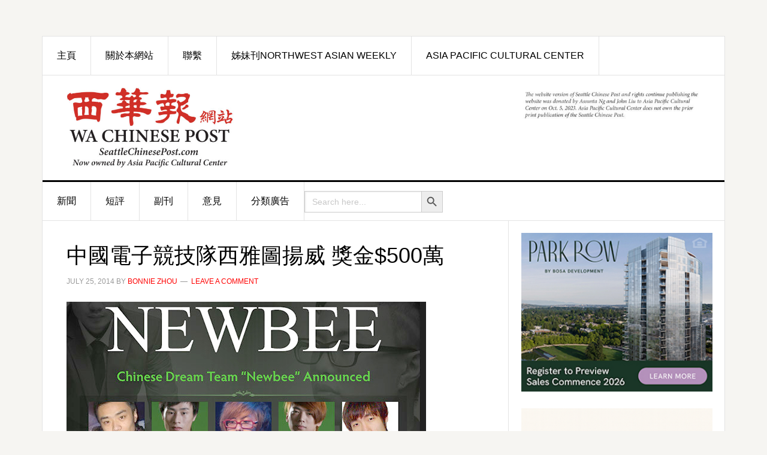

--- FILE ---
content_type: text/html; charset=UTF-8
request_url: https://seattlechinesepost.com/2014/07/25/%E4%B8%AD%E5%9C%8B%E9%9B%BB%E5%AD%90%E7%AB%B6%E6%8A%80%E9%9A%8A%E8%A5%BF%E9%9B%85%E5%9C%96%E6%8F%9A%E5%A8%81-%E7%8D%8E%E9%87%91500%E8%90%AC/
body_size: 151946
content:
<!DOCTYPE html>
<html lang="en-US">
<head >
<meta charset="UTF-8" />
<meta name="viewport" content="width=device-width, initial-scale=1" />
<title>中國電子競技隊西雅圖揚威 獎金$500萬</title>
<meta name='robots' content='max-image-preview:large' />
<link rel='dns-prefetch' href='//www.googletagmanager.com' />
<link rel='dns-prefetch' href='//fonts.googleapis.com' />
<link rel="alternate" type="application/rss+xml" title="西華報 Seattle Chinese Post &raquo; Feed" href="https://seattlechinesepost.com/feed/" />
<link rel="alternate" type="application/rss+xml" title="西華報 Seattle Chinese Post &raquo; Comments Feed" href="https://seattlechinesepost.com/comments/feed/" />
<link rel="alternate" type="application/rss+xml" title="西華報 Seattle Chinese Post &raquo; 中國電子競技隊西雅圖揚威 獎金$500萬 Comments Feed" href="https://seattlechinesepost.com/2014/07/25/%e4%b8%ad%e5%9c%8b%e9%9b%bb%e5%ad%90%e7%ab%b6%e6%8a%80%e9%9a%8a%e8%a5%bf%e9%9b%85%e5%9c%96%e6%8f%9a%e5%a8%81-%e7%8d%8e%e9%87%91500%e8%90%ac/feed/" />
<link rel="canonical" href="https://seattlechinesepost.com/2014/07/25/%e4%b8%ad%e5%9c%8b%e9%9b%bb%e5%ad%90%e7%ab%b6%e6%8a%80%e9%9a%8a%e8%a5%bf%e9%9b%85%e5%9c%96%e6%8f%9a%e5%a8%81-%e7%8d%8e%e9%87%91500%e8%90%ac/" />
<script type="text/javascript">
window._wpemojiSettings = {"baseUrl":"https:\/\/s.w.org\/images\/core\/emoji\/14.0.0\/72x72\/","ext":".png","svgUrl":"https:\/\/s.w.org\/images\/core\/emoji\/14.0.0\/svg\/","svgExt":".svg","source":{"concatemoji":"https:\/\/seattlechinesepost.com\/wp-includes\/js\/wp-emoji-release.min.js?ver=6.3.7"}};
/*! This file is auto-generated */
!function(i,n){var o,s,e;function c(e){try{var t={supportTests:e,timestamp:(new Date).valueOf()};sessionStorage.setItem(o,JSON.stringify(t))}catch(e){}}function p(e,t,n){e.clearRect(0,0,e.canvas.width,e.canvas.height),e.fillText(t,0,0);var t=new Uint32Array(e.getImageData(0,0,e.canvas.width,e.canvas.height).data),r=(e.clearRect(0,0,e.canvas.width,e.canvas.height),e.fillText(n,0,0),new Uint32Array(e.getImageData(0,0,e.canvas.width,e.canvas.height).data));return t.every(function(e,t){return e===r[t]})}function u(e,t,n){switch(t){case"flag":return n(e,"\ud83c\udff3\ufe0f\u200d\u26a7\ufe0f","\ud83c\udff3\ufe0f\u200b\u26a7\ufe0f")?!1:!n(e,"\ud83c\uddfa\ud83c\uddf3","\ud83c\uddfa\u200b\ud83c\uddf3")&&!n(e,"\ud83c\udff4\udb40\udc67\udb40\udc62\udb40\udc65\udb40\udc6e\udb40\udc67\udb40\udc7f","\ud83c\udff4\u200b\udb40\udc67\u200b\udb40\udc62\u200b\udb40\udc65\u200b\udb40\udc6e\u200b\udb40\udc67\u200b\udb40\udc7f");case"emoji":return!n(e,"\ud83e\udef1\ud83c\udffb\u200d\ud83e\udef2\ud83c\udfff","\ud83e\udef1\ud83c\udffb\u200b\ud83e\udef2\ud83c\udfff")}return!1}function f(e,t,n){var r="undefined"!=typeof WorkerGlobalScope&&self instanceof WorkerGlobalScope?new OffscreenCanvas(300,150):i.createElement("canvas"),a=r.getContext("2d",{willReadFrequently:!0}),o=(a.textBaseline="top",a.font="600 32px Arial",{});return e.forEach(function(e){o[e]=t(a,e,n)}),o}function t(e){var t=i.createElement("script");t.src=e,t.defer=!0,i.head.appendChild(t)}"undefined"!=typeof Promise&&(o="wpEmojiSettingsSupports",s=["flag","emoji"],n.supports={everything:!0,everythingExceptFlag:!0},e=new Promise(function(e){i.addEventListener("DOMContentLoaded",e,{once:!0})}),new Promise(function(t){var n=function(){try{var e=JSON.parse(sessionStorage.getItem(o));if("object"==typeof e&&"number"==typeof e.timestamp&&(new Date).valueOf()<e.timestamp+604800&&"object"==typeof e.supportTests)return e.supportTests}catch(e){}return null}();if(!n){if("undefined"!=typeof Worker&&"undefined"!=typeof OffscreenCanvas&&"undefined"!=typeof URL&&URL.createObjectURL&&"undefined"!=typeof Blob)try{var e="postMessage("+f.toString()+"("+[JSON.stringify(s),u.toString(),p.toString()].join(",")+"));",r=new Blob([e],{type:"text/javascript"}),a=new Worker(URL.createObjectURL(r),{name:"wpTestEmojiSupports"});return void(a.onmessage=function(e){c(n=e.data),a.terminate(),t(n)})}catch(e){}c(n=f(s,u,p))}t(n)}).then(function(e){for(var t in e)n.supports[t]=e[t],n.supports.everything=n.supports.everything&&n.supports[t],"flag"!==t&&(n.supports.everythingExceptFlag=n.supports.everythingExceptFlag&&n.supports[t]);n.supports.everythingExceptFlag=n.supports.everythingExceptFlag&&!n.supports.flag,n.DOMReady=!1,n.readyCallback=function(){n.DOMReady=!0}}).then(function(){return e}).then(function(){var e;n.supports.everything||(n.readyCallback(),(e=n.source||{}).concatemoji?t(e.concatemoji):e.wpemoji&&e.twemoji&&(t(e.twemoji),t(e.wpemoji)))}))}((window,document),window._wpemojiSettings);
</script>
<style type="text/css">
img.wp-smiley,
img.emoji {
	display: inline !important;
	border: none !important;
	box-shadow: none !important;
	height: 1em !important;
	width: 1em !important;
	margin: 0 0.07em !important;
	vertical-align: -0.1em !important;
	background: none !important;
	padding: 0 !important;
}
</style>
	<link rel='stylesheet' id='news-pro-css' href='https://seattlechinesepost.com/wp-content/themes/news-pro/style.css?ver=3.2.1' type='text/css' media='all' />
<link rel='stylesheet' id='wp-block-library-css' href='https://seattlechinesepost.com/wp-includes/css/dist/block-library/style.min.css?ver=6.3.7' type='text/css' media='all' />
<style id='classic-theme-styles-inline-css' type='text/css'>
/*! This file is auto-generated */
.wp-block-button__link{color:#fff;background-color:#32373c;border-radius:9999px;box-shadow:none;text-decoration:none;padding:calc(.667em + 2px) calc(1.333em + 2px);font-size:1.125em}.wp-block-file__button{background:#32373c;color:#fff;text-decoration:none}
</style>
<style id='global-styles-inline-css' type='text/css'>
body{--wp--preset--color--black: #000000;--wp--preset--color--cyan-bluish-gray: #abb8c3;--wp--preset--color--white: #ffffff;--wp--preset--color--pale-pink: #f78da7;--wp--preset--color--vivid-red: #cf2e2e;--wp--preset--color--luminous-vivid-orange: #ff6900;--wp--preset--color--luminous-vivid-amber: #fcb900;--wp--preset--color--light-green-cyan: #7bdcb5;--wp--preset--color--vivid-green-cyan: #00d084;--wp--preset--color--pale-cyan-blue: #8ed1fc;--wp--preset--color--vivid-cyan-blue: #0693e3;--wp--preset--color--vivid-purple: #9b51e0;--wp--preset--gradient--vivid-cyan-blue-to-vivid-purple: linear-gradient(135deg,rgba(6,147,227,1) 0%,rgb(155,81,224) 100%);--wp--preset--gradient--light-green-cyan-to-vivid-green-cyan: linear-gradient(135deg,rgb(122,220,180) 0%,rgb(0,208,130) 100%);--wp--preset--gradient--luminous-vivid-amber-to-luminous-vivid-orange: linear-gradient(135deg,rgba(252,185,0,1) 0%,rgba(255,105,0,1) 100%);--wp--preset--gradient--luminous-vivid-orange-to-vivid-red: linear-gradient(135deg,rgba(255,105,0,1) 0%,rgb(207,46,46) 100%);--wp--preset--gradient--very-light-gray-to-cyan-bluish-gray: linear-gradient(135deg,rgb(238,238,238) 0%,rgb(169,184,195) 100%);--wp--preset--gradient--cool-to-warm-spectrum: linear-gradient(135deg,rgb(74,234,220) 0%,rgb(151,120,209) 20%,rgb(207,42,186) 40%,rgb(238,44,130) 60%,rgb(251,105,98) 80%,rgb(254,248,76) 100%);--wp--preset--gradient--blush-light-purple: linear-gradient(135deg,rgb(255,206,236) 0%,rgb(152,150,240) 100%);--wp--preset--gradient--blush-bordeaux: linear-gradient(135deg,rgb(254,205,165) 0%,rgb(254,45,45) 50%,rgb(107,0,62) 100%);--wp--preset--gradient--luminous-dusk: linear-gradient(135deg,rgb(255,203,112) 0%,rgb(199,81,192) 50%,rgb(65,88,208) 100%);--wp--preset--gradient--pale-ocean: linear-gradient(135deg,rgb(255,245,203) 0%,rgb(182,227,212) 50%,rgb(51,167,181) 100%);--wp--preset--gradient--electric-grass: linear-gradient(135deg,rgb(202,248,128) 0%,rgb(113,206,126) 100%);--wp--preset--gradient--midnight: linear-gradient(135deg,rgb(2,3,129) 0%,rgb(40,116,252) 100%);--wp--preset--font-size--small: 13px;--wp--preset--font-size--medium: 20px;--wp--preset--font-size--large: 36px;--wp--preset--font-size--x-large: 42px;--wp--preset--spacing--20: 0.44rem;--wp--preset--spacing--30: 0.67rem;--wp--preset--spacing--40: 1rem;--wp--preset--spacing--50: 1.5rem;--wp--preset--spacing--60: 2.25rem;--wp--preset--spacing--70: 3.38rem;--wp--preset--spacing--80: 5.06rem;--wp--preset--shadow--natural: 6px 6px 9px rgba(0, 0, 0, 0.2);--wp--preset--shadow--deep: 12px 12px 50px rgba(0, 0, 0, 0.4);--wp--preset--shadow--sharp: 6px 6px 0px rgba(0, 0, 0, 0.2);--wp--preset--shadow--outlined: 6px 6px 0px -3px rgba(255, 255, 255, 1), 6px 6px rgba(0, 0, 0, 1);--wp--preset--shadow--crisp: 6px 6px 0px rgba(0, 0, 0, 1);}:where(.is-layout-flex){gap: 0.5em;}:where(.is-layout-grid){gap: 0.5em;}body .is-layout-flow > .alignleft{float: left;margin-inline-start: 0;margin-inline-end: 2em;}body .is-layout-flow > .alignright{float: right;margin-inline-start: 2em;margin-inline-end: 0;}body .is-layout-flow > .aligncenter{margin-left: auto !important;margin-right: auto !important;}body .is-layout-constrained > .alignleft{float: left;margin-inline-start: 0;margin-inline-end: 2em;}body .is-layout-constrained > .alignright{float: right;margin-inline-start: 2em;margin-inline-end: 0;}body .is-layout-constrained > .aligncenter{margin-left: auto !important;margin-right: auto !important;}body .is-layout-constrained > :where(:not(.alignleft):not(.alignright):not(.alignfull)){max-width: var(--wp--style--global--content-size);margin-left: auto !important;margin-right: auto !important;}body .is-layout-constrained > .alignwide{max-width: var(--wp--style--global--wide-size);}body .is-layout-flex{display: flex;}body .is-layout-flex{flex-wrap: wrap;align-items: center;}body .is-layout-flex > *{margin: 0;}body .is-layout-grid{display: grid;}body .is-layout-grid > *{margin: 0;}:where(.wp-block-columns.is-layout-flex){gap: 2em;}:where(.wp-block-columns.is-layout-grid){gap: 2em;}:where(.wp-block-post-template.is-layout-flex){gap: 1.25em;}:where(.wp-block-post-template.is-layout-grid){gap: 1.25em;}.has-black-color{color: var(--wp--preset--color--black) !important;}.has-cyan-bluish-gray-color{color: var(--wp--preset--color--cyan-bluish-gray) !important;}.has-white-color{color: var(--wp--preset--color--white) !important;}.has-pale-pink-color{color: var(--wp--preset--color--pale-pink) !important;}.has-vivid-red-color{color: var(--wp--preset--color--vivid-red) !important;}.has-luminous-vivid-orange-color{color: var(--wp--preset--color--luminous-vivid-orange) !important;}.has-luminous-vivid-amber-color{color: var(--wp--preset--color--luminous-vivid-amber) !important;}.has-light-green-cyan-color{color: var(--wp--preset--color--light-green-cyan) !important;}.has-vivid-green-cyan-color{color: var(--wp--preset--color--vivid-green-cyan) !important;}.has-pale-cyan-blue-color{color: var(--wp--preset--color--pale-cyan-blue) !important;}.has-vivid-cyan-blue-color{color: var(--wp--preset--color--vivid-cyan-blue) !important;}.has-vivid-purple-color{color: var(--wp--preset--color--vivid-purple) !important;}.has-black-background-color{background-color: var(--wp--preset--color--black) !important;}.has-cyan-bluish-gray-background-color{background-color: var(--wp--preset--color--cyan-bluish-gray) !important;}.has-white-background-color{background-color: var(--wp--preset--color--white) !important;}.has-pale-pink-background-color{background-color: var(--wp--preset--color--pale-pink) !important;}.has-vivid-red-background-color{background-color: var(--wp--preset--color--vivid-red) !important;}.has-luminous-vivid-orange-background-color{background-color: var(--wp--preset--color--luminous-vivid-orange) !important;}.has-luminous-vivid-amber-background-color{background-color: var(--wp--preset--color--luminous-vivid-amber) !important;}.has-light-green-cyan-background-color{background-color: var(--wp--preset--color--light-green-cyan) !important;}.has-vivid-green-cyan-background-color{background-color: var(--wp--preset--color--vivid-green-cyan) !important;}.has-pale-cyan-blue-background-color{background-color: var(--wp--preset--color--pale-cyan-blue) !important;}.has-vivid-cyan-blue-background-color{background-color: var(--wp--preset--color--vivid-cyan-blue) !important;}.has-vivid-purple-background-color{background-color: var(--wp--preset--color--vivid-purple) !important;}.has-black-border-color{border-color: var(--wp--preset--color--black) !important;}.has-cyan-bluish-gray-border-color{border-color: var(--wp--preset--color--cyan-bluish-gray) !important;}.has-white-border-color{border-color: var(--wp--preset--color--white) !important;}.has-pale-pink-border-color{border-color: var(--wp--preset--color--pale-pink) !important;}.has-vivid-red-border-color{border-color: var(--wp--preset--color--vivid-red) !important;}.has-luminous-vivid-orange-border-color{border-color: var(--wp--preset--color--luminous-vivid-orange) !important;}.has-luminous-vivid-amber-border-color{border-color: var(--wp--preset--color--luminous-vivid-amber) !important;}.has-light-green-cyan-border-color{border-color: var(--wp--preset--color--light-green-cyan) !important;}.has-vivid-green-cyan-border-color{border-color: var(--wp--preset--color--vivid-green-cyan) !important;}.has-pale-cyan-blue-border-color{border-color: var(--wp--preset--color--pale-cyan-blue) !important;}.has-vivid-cyan-blue-border-color{border-color: var(--wp--preset--color--vivid-cyan-blue) !important;}.has-vivid-purple-border-color{border-color: var(--wp--preset--color--vivid-purple) !important;}.has-vivid-cyan-blue-to-vivid-purple-gradient-background{background: var(--wp--preset--gradient--vivid-cyan-blue-to-vivid-purple) !important;}.has-light-green-cyan-to-vivid-green-cyan-gradient-background{background: var(--wp--preset--gradient--light-green-cyan-to-vivid-green-cyan) !important;}.has-luminous-vivid-amber-to-luminous-vivid-orange-gradient-background{background: var(--wp--preset--gradient--luminous-vivid-amber-to-luminous-vivid-orange) !important;}.has-luminous-vivid-orange-to-vivid-red-gradient-background{background: var(--wp--preset--gradient--luminous-vivid-orange-to-vivid-red) !important;}.has-very-light-gray-to-cyan-bluish-gray-gradient-background{background: var(--wp--preset--gradient--very-light-gray-to-cyan-bluish-gray) !important;}.has-cool-to-warm-spectrum-gradient-background{background: var(--wp--preset--gradient--cool-to-warm-spectrum) !important;}.has-blush-light-purple-gradient-background{background: var(--wp--preset--gradient--blush-light-purple) !important;}.has-blush-bordeaux-gradient-background{background: var(--wp--preset--gradient--blush-bordeaux) !important;}.has-luminous-dusk-gradient-background{background: var(--wp--preset--gradient--luminous-dusk) !important;}.has-pale-ocean-gradient-background{background: var(--wp--preset--gradient--pale-ocean) !important;}.has-electric-grass-gradient-background{background: var(--wp--preset--gradient--electric-grass) !important;}.has-midnight-gradient-background{background: var(--wp--preset--gradient--midnight) !important;}.has-small-font-size{font-size: var(--wp--preset--font-size--small) !important;}.has-medium-font-size{font-size: var(--wp--preset--font-size--medium) !important;}.has-large-font-size{font-size: var(--wp--preset--font-size--large) !important;}.has-x-large-font-size{font-size: var(--wp--preset--font-size--x-large) !important;}
.wp-block-navigation a:where(:not(.wp-element-button)){color: inherit;}
:where(.wp-block-post-template.is-layout-flex){gap: 1.25em;}:where(.wp-block-post-template.is-layout-grid){gap: 1.25em;}
:where(.wp-block-columns.is-layout-flex){gap: 2em;}:where(.wp-block-columns.is-layout-grid){gap: 2em;}
.wp-block-pullquote{font-size: 1.5em;line-height: 1.6;}
</style>
<link rel='stylesheet' id='ivory-search-styles-css' href='https://seattlechinesepost.com/wp-content/plugins/add-search-to-menu/public/css/ivory-search.min.css?ver=5.5.2' type='text/css' media='all' />
<link rel='stylesheet' id='dashicons-css' href='https://seattlechinesepost.com/wp-includes/css/dashicons.min.css?ver=6.3.7' type='text/css' media='all' />
<link rel='stylesheet' id='google-fonts-css' href='//fonts.googleapis.com/css?family=Raleway%3A400%2C700&#038;ver=3.2.1' type='text/css' media='all' />
<link rel='stylesheet' id='tablepress-default-css' href='https://seattlechinesepost.com/wp-content/plugins/tablepress/css/default.min.css?ver=1.14' type='text/css' media='all' />
<link rel='stylesheet' id='msl-main-css' href='https://seattlechinesepost.com/wp-content/plugins/master-slider/public/assets/css/masterslider.main.css?ver=3.9.3' type='text/css' media='all' />
<link rel='stylesheet' id='msl-custom-css' href='https://seattlechinesepost.com/wp-content/uploads/master-slider/custom.css?ver=68.5' type='text/css' media='all' />
<link rel='stylesheet' id='better-related-frontend-css' href='https://seattlechinesepost.com/wp-content/plugins/better-related/css/better-related.css?ver=0.3.5' type='text/css' media='all' />
<script type='text/javascript' src='https://seattlechinesepost.com/wp-includes/js/jquery/jquery.min.js?ver=3.7.0' id='jquery-core-js'></script>
<script type='text/javascript' src='https://seattlechinesepost.com/wp-includes/js/jquery/jquery-migrate.min.js?ver=3.4.1' id='jquery-migrate-js'></script>

<!-- Google tag (gtag.js) snippet added by Site Kit -->
<!-- Google Analytics snippet added by Site Kit -->
<script type='text/javascript' src='https://www.googletagmanager.com/gtag/js?id=GT-KFN4L95K' id='google_gtagjs-js' async></script>
<script id="google_gtagjs-js-after" type="text/javascript">
window.dataLayer = window.dataLayer || [];function gtag(){dataLayer.push(arguments);}
gtag("set","linker",{"domains":["seattlechinesepost.com"]});
gtag("js", new Date());
gtag("set", "developer_id.dZTNiMT", true);
gtag("config", "GT-KFN4L95K");
 window._googlesitekit = window._googlesitekit || {}; window._googlesitekit.throttledEvents = []; window._googlesitekit.gtagEvent = (name, data) => { var key = JSON.stringify( { name, data } ); if ( !! window._googlesitekit.throttledEvents[ key ] ) { return; } window._googlesitekit.throttledEvents[ key ] = true; setTimeout( () => { delete window._googlesitekit.throttledEvents[ key ]; }, 5 ); gtag( "event", name, { ...data, event_source: "site-kit" } ); };
</script>
<link rel="https://api.w.org/" href="https://seattlechinesepost.com/wp-json/" /><link rel="alternate" type="application/json" href="https://seattlechinesepost.com/wp-json/wp/v2/posts/384" /><link rel="EditURI" type="application/rsd+xml" title="RSD" href="https://seattlechinesepost.com/xmlrpc.php?rsd" />
<link rel="alternate" type="application/json+oembed" href="https://seattlechinesepost.com/wp-json/oembed/1.0/embed?url=https%3A%2F%2Fseattlechinesepost.com%2F2014%2F07%2F25%2F%25e4%25b8%25ad%25e5%259c%258b%25e9%259b%25bb%25e5%25ad%2590%25e7%25ab%25b6%25e6%258a%2580%25e9%259a%258a%25e8%25a5%25bf%25e9%259b%2585%25e5%259c%2596%25e6%258f%259a%25e5%25a8%2581-%25e7%258d%258e%25e9%2587%2591500%25e8%2590%25ac%2F" />
<link rel="alternate" type="text/xml+oembed" href="https://seattlechinesepost.com/wp-json/oembed/1.0/embed?url=https%3A%2F%2Fseattlechinesepost.com%2F2014%2F07%2F25%2F%25e4%25b8%25ad%25e5%259c%258b%25e9%259b%25bb%25e5%25ad%2590%25e7%25ab%25b6%25e6%258a%2580%25e9%259a%258a%25e8%25a5%25bf%25e9%259b%2585%25e5%259c%2596%25e6%258f%259a%25e5%25a8%2581-%25e7%258d%258e%25e9%2587%2591500%25e8%2590%25ac%2F&#038;format=xml" />
<meta name="generator" content="Site Kit by Google 1.167.0" /><script>var ms_grabbing_curosr = 'https://seattlechinesepost.com/wp-content/plugins/master-slider/public/assets/css/common/grabbing.cur', ms_grab_curosr = 'https://seattlechinesepost.com/wp-content/plugins/master-slider/public/assets/css/common/grab.cur';</script>
<meta name="generator" content="MasterSlider 3.9.3 - Responsive Touch Image Slider | avt.li/msf" />
<link rel="icon" href="https://seattlechinesepost.com/wp-content/themes/news-pro/images/favicon.ico" />
<link rel="pingback" href="https://seattlechinesepost.com/xmlrpc.php" />
<style type="text/css">.site-title a { background: url(https://seattlechinesepost.com/wp-content/uploads/2023/09/cropped-WaChinesePostMstHd-1.jpg) no-repeat !important; }</style>
		<style type="text/css" id="wp-custom-css">
			.home-middle-left {
	width: 60%;
}

.home-middle-right {
	width: 40%;
}

h6 {
	font-size: 30px;
	color: #fff;
	background-color: rgba(0, 0, 0, 0.39);
	font-weight: 700;
	line-height: 1.2;
	margin: 35px 0 16px;
	padding: 8px;
}

body {
font-family: Tahoma, Helvetica, Arial, "Microsoft Yahei","微软雅黑", STXihei, "华文细黑", sans-serif;
}

h1,
h2,
h3,
h4,
h5,
h6 {
	font-weight: 500;
}

.widget-title {
	font-size: 18px;
	font-size: 1.9rem;
}

.featured-content .entry-title {
	font-size: 24px;
	font-size: 2.4rem;
}

.genesis-nav-menu {
	font-size: 16px;
	font-size: 1.6rem;
	font-weight: 500;
}

.header-image .site-title a {
	min-height: 135px;
	min-width: 370px;
}

.site-header .wrap {
	padding: 20px 0;
}		</style>
					<style type="text/css">
					</style>
		</head>
<body class="post-template-default single single-post postid-384 single-format-standard _masterslider _ms_version_3.9.3 genesis custom-header header-image content-sidebar genesis-breadcrumbs-hidden genesis-footer-widgets-hidden" itemscope itemtype="https://schema.org/WebPage"><div class="site-container"><ul class="genesis-skip-link"><li><a href="#genesis-nav-primary" class="screen-reader-shortcut"> Skip to primary navigation</a></li><li><a href="#genesis-content" class="screen-reader-shortcut"> Skip to main content</a></li><li><a href="#genesis-sidebar-primary" class="screen-reader-shortcut"> Skip to primary sidebar</a></li></ul><div class="site-container-wrap"><nav class="nav-secondary" aria-label="Secondary" itemscope itemtype="https://schema.org/SiteNavigationElement"><div class="wrap"><ul id="menu-head-menu" class="menu genesis-nav-menu menu-secondary js-superfish"><li id="menu-item-6943" class="menu-item menu-item-type-custom menu-item-object-custom menu-item-home menu-item-6943"><a href="http://seattlechinesepost.com/" itemprop="url"><span itemprop="name">主頁</span></a></li>
<li id="menu-item-6944" class="menu-item menu-item-type-post_type menu-item-object-page menu-item-6944"><a href="https://seattlechinesepost.com/%e9%97%9c%e6%96%bc%e6%9c%ac%e5%a0%b1/" itemprop="url"><span itemprop="name">關於本網站</span></a></li>
<li id="menu-item-6945" class="menu-item menu-item-type-post_type menu-item-object-page menu-item-6945"><a href="https://seattlechinesepost.com/%e8%81%af%e7%b9%ab%e6%9c%ac%e5%a0%b1/" itemprop="url"><span itemprop="name">聯繫</span></a></li>
<li id="menu-item-6948" class="menu-item menu-item-type-custom menu-item-object-custom menu-item-6948"><a href="http://nwasianweekly.com/" itemprop="url"><span itemprop="name">姊妹刊Northwest Asian Weekly</span></a></li>
<li id="menu-item-25249" class="menu-item menu-item-type-custom menu-item-object-custom menu-item-25249"><a href="https://www.asiapacificculturalcenter.org/" itemprop="url"><span itemprop="name">Asia Pacific Cultural Center</span></a></li>
</ul></div></nav><header class="site-header" itemscope itemtype="https://schema.org/WPHeader"><div class="wrap"><div class="title-area"><p class="site-title" itemprop="headline"><a href="https://seattlechinesepost.com/">西華報 Seattle Chinese Post</a></p><p class="site-description" itemprop="description">西華報</p></div><div class="widget-area header-widget-area"><section id="text-4" class="widget widget_text"><div class="widget-wrap">			<div class="textwidget"><p><a href="http://seattlechinesepost.com/wp-content/uploads/2023/09/2-1.png" target="blank" rel="noopener"><img decoding="async" src="http://seattlechinesepost.com/wp-content/uploads/2023/09/2-1.png" alt="ad_WADOH_Stay_Safe" width="300" /></a></p>
</div>
		</div></section>
</div></div></header><nav class="nav-primary" aria-label="Main" itemscope itemtype="https://schema.org/SiteNavigationElement" id="genesis-nav-primary"><div class="wrap"><ul id="menu-mainnav" class="menu genesis-nav-menu menu-primary js-superfish"><li id="menu-item-7002" class="menu-item menu-item-type-taxonomy menu-item-object-category current-post-ancestor current-menu-parent current-post-parent menu-item-has-children menu-item-7002"><a href="https://seattlechinesepost.com/category/%e6%96%b0%e8%81%9e/" itemprop="url"><span itemprop="name">新聞</span></a>
<ul class="sub-menu">
	<li id="menu-item-21934" class="menu-item menu-item-type-taxonomy menu-item-object-category menu-item-21934"><a href="https://seattlechinesepost.com/category/%e6%96%b0%e8%81%9e/%e6%9c%ac%e5%9c%b0%e6%96%b0%e8%81%9e-%e6%96%b0%e8%81%9e/" itemprop="url"><span itemprop="name">本地新聞</span></a></li>
	<li id="menu-item-21935" class="menu-item menu-item-type-taxonomy menu-item-object-category menu-item-21935"><a href="https://seattlechinesepost.com/category/%e6%96%b0%e8%81%9e/%e7%be%8e%e5%9c%8b%e6%96%b0%e8%81%9e/" itemprop="url"><span itemprop="name">美國新聞</span></a></li>
</ul>
</li>
<li id="menu-item-7003" class="menu-item menu-item-type-taxonomy menu-item-object-category menu-item-7003"><a href="https://seattlechinesepost.com/category/%e7%9f%ad%e8%a9%95/" itemprop="url"><span itemprop="name">短評</span></a></li>
<li id="menu-item-7004" class="menu-item menu-item-type-taxonomy menu-item-object-category menu-item-7004"><a href="https://seattlechinesepost.com/category/%e5%89%af%e5%88%8a/" itemprop="url"><span itemprop="name">副刊</span></a></li>
<li id="menu-item-73" class="menu-item menu-item-type-taxonomy menu-item-object-category menu-item-has-children menu-item-73"><a href="https://seattlechinesepost.com/category/%e6%84%8f%e8%a6%8b/" itemprop="url"><span itemprop="name">意見</span></a>
<ul class="sub-menu">
	<li id="menu-item-78" class="menu-item menu-item-type-taxonomy menu-item-object-category menu-item-78"><a href="https://seattlechinesepost.com/category/%e6%84%8f%e8%a6%8b/%e5%90%b3%e9%9d%96%e9%9b%af%e5%8d%9a%e5%ae%a2/" itemprop="url"><span itemprop="name">吳靖雯博客</span></a></li>
</ul>
</li>
<li id="menu-item-25792" class="menu-item menu-item-type-post_type menu-item-object-page menu-item-25792"><a href="https://seattlechinesepost.com/%e5%88%86%e9%a1%9e%e5%bb%a3%e5%91%8a/" itemprop="url"><span itemprop="name">分類廣告</span></a></li>
<li class=" astm-search-menu is-menu default menu-item"><form  class="is-search-form is-form-style is-form-style-3 is-form-id-0 " action="https://seattlechinesepost.com/" method="get" role="search" ><label for="is-search-input-0"><span class="is-screen-reader-text">Search for:</span><input  type="search" id="is-search-input-0" name="s" value="" class="is-search-input" placeholder="Search here..." autocomplete=off /></label><button type="submit" class="is-search-submit"><span class="is-screen-reader-text">Search Button</span><span class="is-search-icon"><svg focusable="false" aria-label="Search" xmlns="http://www.w3.org/2000/svg" viewBox="0 0 24 24" width="24px"><path d="M15.5 14h-.79l-.28-.27C15.41 12.59 16 11.11 16 9.5 16 5.91 13.09 3 9.5 3S3 5.91 3 9.5 5.91 16 9.5 16c1.61 0 3.09-.59 4.23-1.57l.27.28v.79l5 4.99L20.49 19l-4.99-5zm-6 0C7.01 14 5 11.99 5 9.5S7.01 5 9.5 5 14 7.01 14 9.5 11.99 14 9.5 14z"></path></svg></span></button></form><div class="search-close"></div></li></ul></div></nav><div class="site-inner"><div class="content-sidebar-wrap"><main class="content" id="genesis-content"><article class="post-384 post type-post status-publish format-standard category-2 entry" aria-label="中國電子競技隊西雅圖揚威 獎金$500萬" itemscope itemtype="https://schema.org/CreativeWork"><header class="entry-header"><h1 class="entry-title" itemprop="headline">中國電子競技隊西雅圖揚威 獎金$500萬</h1>
<p class="entry-meta"><time class="entry-time" itemprop="datePublished" datetime="2014-07-25T22:42:37+00:00">July 25, 2014</time> by <span class="entry-author" itemprop="author" itemscope itemtype="https://schema.org/Person"><a href="https://seattlechinesepost.com/author/bonnie/" class="entry-author-link" rel="author" itemprop="url"><span class="entry-author-name" itemprop="name">Bonnie Zhou</span></a></span> <span class="entry-comments-link"><a href="https://seattlechinesepost.com/2014/07/25/%e4%b8%ad%e5%9c%8b%e9%9b%bb%e5%ad%90%e7%ab%b6%e6%8a%80%e9%9a%8a%e8%a5%bf%e9%9b%85%e5%9c%96%e6%8f%9a%e5%a8%81-%e7%8d%8e%e9%87%91500%e8%90%ac/#respond">Leave a Comment</a></span> </p></header><div class="entry-content" itemprop="text"><p><img decoding="async" alt="" src="[data-uri]" />(本報訊)第四屆Dota2國際邀請賽在西雅圖舉行，中國Newbee戰隊（共5名成員，見上圖）成功問鼎，分享$500萬獎金！本屆賽事的獎金總共$1093萬，有五支中國戰隊帶走了其中的849萬美元。過千萬的獎金，創造了電子競技比賽的歷史。<br />
Dota2是一款由Valve遊戲公司及《魔獸爭霸III》Dota模組研發團隊現在的核心人物IceFrog所共同開發的電子競技遊戲，在中國大陸由完美世界公司代理，翻譯為《刀塔》。<br />
<span id="more-384"></span><br />
Dota2從原本在魔獸爭霸III：寒冰霸權的熱門模組Dota獨立出來，擺脫了魔獸爭霸III固有的一些技術限制，成為獨立運行的一款全新遊戲。但是其基本框架和細節，力求做到對Dota的完美繼承，在遊戲性更新時Dota與Dota2也仍然保持同步。Dota2是90個最受歡迎遊戲的其中一個。</p>
<p>2011年8月17日至21日，Valve在德國科隆舉辦了第一屆Dota2國際邀請賽，在當時便開出了一百六十萬美元的獎金，打破了電競史上的最高獎金紀錄。此後，每年一屆的國際邀請賽成為Dota2的官方賽事和榮譽象徵，最近一屆國際邀請賽於2014年7月18日至21日在美國西雅圖鑰匙球館舉行。</p>
<p>電子競技運動是利用高科技軟硬件設備作為運動器械進行的人與人之間的智力對抗運動。通過運動可以鍛煉和提高參與者的思維能力、反應能力、心眼四肢協調能力和意志力培養團隊精神。</p>
<p>中國Newbee戰隊成員共5人，分別是Xiao8，ZSMJ，Hao，Mu，KingJ。他們表示贏得比賽非常開心，還沒有計劃如何花費獎金。</p>
<!--<rdf:RDF xmlns:rdf="http://www.w3.org/1999/02/22-rdf-syntax-ns#"
			xmlns:dc="http://purl.org/dc/elements/1.1/"
			xmlns:trackback="http://madskills.com/public/xml/rss/module/trackback/">
		<rdf:Description rdf:about="https://seattlechinesepost.com/2014/07/25/%e4%b8%ad%e5%9c%8b%e9%9b%bb%e5%ad%90%e7%ab%b6%e6%8a%80%e9%9a%8a%e8%a5%bf%e9%9b%85%e5%9c%96%e6%8f%9a%e5%a8%81-%e7%8d%8e%e9%87%91500%e8%90%ac/"
    dc:identifier="https://seattlechinesepost.com/2014/07/25/%e4%b8%ad%e5%9c%8b%e9%9b%bb%e5%ad%90%e7%ab%b6%e6%8a%80%e9%9a%8a%e8%a5%bf%e9%9b%85%e5%9c%96%e6%8f%9a%e5%a8%81-%e7%8d%8e%e9%87%91500%e8%90%ac/"
    dc:title="中國電子競技隊西雅圖揚威 獎金$500萬"
    trackback:ping="https://seattlechinesepost.com/2014/07/25/%e4%b8%ad%e5%9c%8b%e9%9b%bb%e5%ad%90%e7%ab%b6%e6%8a%80%e9%9a%8a%e8%a5%bf%e9%9b%85%e5%9c%96%e6%8f%9a%e5%a8%81-%e7%8d%8e%e9%87%91500%e8%90%ac/trackback/" />
</rdf:RDF>-->
</div><footer class="entry-footer"><p class="entry-meta"><span class="entry-categories">Filed Under: <a href="https://seattlechinesepost.com/category/%e6%96%b0%e8%81%9e/" rel="category tag">新聞</a></span> </p></footer></article><h2 class="screen-reader-text">Reader Interactions</h2>	<div id="respond" class="comment-respond">
		<h3 id="reply-title" class="comment-reply-title">留言 <small><a rel="nofollow" id="cancel-comment-reply-link" href="/2014/07/25/%E4%B8%AD%E5%9C%8B%E9%9B%BB%E5%AD%90%E7%AB%B6%E6%8A%80%E9%9A%8A%E8%A5%BF%E9%9B%85%E5%9C%96%E6%8F%9A%E5%A8%81-%E7%8D%8E%E9%87%91500%E8%90%AC/#respond" style="display:none;">Cancel reply</a></small></h3><form action="https://seattlechinesepost.com/wp-comments-post.php" method="post" id="commentform" class="comment-form" novalidate><p class="comment-notes">您的電郵地址將不會顯示在留言中。標有*的為必填項目</p><p class="comment-form-comment"><label for="comment">Comment <span class="required">*</span></label> <textarea id="comment" name="comment" cols="45" rows="8" maxlength="65525" required></textarea></p><p class="comment-form-author"><label for="author">姓名</label> <input id="author" name="author" type="text" placeholder="" value="" size="30" /></p>
<p class="comment-form-email"><label for="email">電郵地址</label> <input id="email" name="email" type="text" placeholder="" value="" size="30" /></p>
<p class="comment-form-url"><label for="url">個人網站</label><input id="url" name="url" type="text" placeholder="" value="" size="30" /></p>
<p class="comment-form-cookies-consent"><input id="wp-comment-cookies-consent" name="wp-comment-cookies-consent" type="checkbox" value="yes" /> <label for="wp-comment-cookies-consent">Save my name, email, and website in this browser for the next time I comment.</label></p>
<p class="form-submit"><input name="submit" type="submit" id="submit" class="submit" value="發表評論" /> <input type='hidden' name='comment_post_ID' value='384' id='comment_post_ID' />
<input type='hidden' name='comment_parent' id='comment_parent' value='0' />
</p><p style="display: none;"><input type="hidden" id="akismet_comment_nonce" name="akismet_comment_nonce" value="e7a18259c0" /></p><p style="display: none !important;"><label>&#916;<textarea name="ak_hp_textarea" cols="45" rows="8" maxlength="100"></textarea></label><input type="hidden" id="ak_js_1" name="ak_js" value="198"/><script>document.getElementById( "ak_js_1" ).setAttribute( "value", ( new Date() ).getTime() );</script></p></form>	</div><!-- #respond -->
	<p class="akismet_comment_form_privacy_notice">This site uses Akismet to reduce spam. <a href="https://akismet.com/privacy/" target="_blank" rel="nofollow noopener">Learn how your comment data is processed</a>.</p></main><aside class="sidebar sidebar-primary widget-area" role="complementary" aria-label="Primary Sidebar" itemscope itemtype="https://schema.org/WPSideBar" id="genesis-sidebar-primary"><h2 class="genesis-sidebar-title screen-reader-text">Primary Sidebar</h2><section id="text-5" class="widget widget_text"><div class="widget-wrap">			<div class="textwidget"><p><a href="https://parkrowbellevue.com/?utm_source=Chineseseattlepost&amp;utm_medium=300x250ad&amp;utm_campaign=Chineseseattlepost_blockad" target="_blank" rel="noopener"> <img decoding="async" src="http://seattlechinesepost.com/wp-content/uploads/2025/10/截屏2025-10-07-下午1.39.05.png" /></a></p>
<p><a href="https://seattlechinesepost.com/2025/08/15/%e6%ad%a1%e8%bf%8e%e5%a4%a7%e5%ae%b6%e5%88%8a%e7%99%bb%e5%bb%a3%e5%91%8a/" target="_blank" rel="noopener"> <img decoding="async" src="http://seattlechinesepost.com/wp-content/uploads/2025/10/ChatGPT-Image-2025年10月28日-11_02_16.png" /></a></p>
<p><audio style="display: none;" controls="controls"></audio></p>
<p><audio style="display: none;" controls="controls"></audio></p>
<p><audio style="display: none;" controls="controls"></audio></p>
<p><audio style="display: none;" controls="controls"></audio></p>
<p><audio style="display: none;" controls="controls"></audio></p>
<p><audio style="display: none;" controls="controls"></audio></p>
<p><audio style="display: none;" controls="controls"></audio></p>
<p><audio style="display: none;" controls="controls"></audio></p>
<p><audio style="display: none;" controls="controls"></audio></p>
<p><audio style="display: none;" controls="controls"></audio></p>
<p><audio style="display: none;" controls="controls"></audio></p>
<p><audio style="display: none;" controls="controls"></audio></p>
<p><audio style="display: none;" controls="controls"></audio></p>
<p><audio style="display: none;" controls="controls"></audio></p>
<p><audio style="display: none;" controls="controls"></audio></p>
<p><audio style="display: none;" controls="controls"></audio></p>
<p><audio style="display: none;" controls="controls"></audio></p>
<p><audio style="display: none;" controls="controls"></audio></p>
<p><audio style="display: none;" controls="controls"></audio></p>
<p><audio style="display: none;" controls="controls"></audio></p>
<p><audio style="display: none;" controls="controls"></audio></p>
<p><audio style="display: none;" controls="controls"></audio></p>
<p><audio style="display: none;" controls="controls"></audio></p>
<p><audio style="display: none;" controls="controls"></audio></p>
<p><audio style="display: none;" controls="controls"></audio></p>
<p><audio style="display: none;" controls="controls"></audio></p>
<p><audio style="display: none;" controls="controls"></audio></p>
<p><audio style="display: none;" controls="controls"></audio></p>
<p><audio style="display: none;" controls="controls"></audio></p>
<p><audio style="display: none;" controls="controls"></audio></p>
<p><audio style="display: none;" controls="controls"></audio></p>
<p><audio style="display: none;" controls="controls"></audio></p>
<p><audio style="display: none;" controls="controls"></audio></p>
<p><audio style="display: none;" controls="controls"></audio></p>
<p><audio style="display: none;" controls="controls"></audio></p>
<p><audio style="display: none;" controls="controls"></audio></p>
<p><audio style="display: none;" controls="controls"></audio></p>
<p><audio style="display: none;" controls="controls"></audio></p>
<p><audio style="display: none;" controls="controls"></audio></p>
<p><audio style="display: none;" controls="controls"></audio></p>
<p><audio style="display: none;" controls="controls"></audio></p>
<p><audio style="display: none;" controls="controls"></audio></p>
<p><audio style="display: none;" controls="controls"></audio></p>
<p><audio style="display: none;" controls="controls"></audio></p>
<p><audio style="display: none;" controls="controls"></audio></p>
<p><audio style="display: none;" controls="controls"></audio></p>
<p><audio style="display: none;" controls="controls"></audio></p>
<p><audio style="display: none;" controls="controls"></audio></p>
<p><audio style="display: none;" controls="controls"></audio></p>
<p><audio style="display: none;" controls="controls"></audio></p>
<p><audio style="display: none;" controls="controls"></audio></p>
<p><audio style="display: none;" controls="controls"></audio></p>
<p><audio style="display: none;" controls="controls"></audio></p>
<p><audio style="display: none;" controls="controls"></audio></p>
<p><audio style="display: none;" controls="controls"></audio></p>
<p><audio style="display: none;" controls="controls"></audio></p>
<p><audio style="display: none;" controls="controls"></audio></p>
<p><audio style="display: none;" controls="controls"></audio></p>
<p><audio style="display: none;" controls="controls"></audio></p>
<p><audio style="display: none;" controls="controls"></audio></p>
<p><audio style="display: none;" controls="controls"></audio></p>
<p><audio style="display: none;" controls="controls"></audio></p>
<p><audio style="display: none;" controls="controls"></audio></p>
<p><audio style="display: none;" controls="controls"></audio></p>
<p><audio style="display: none;" controls="controls"></audio></p>
<p><audio style="display: none;" controls="controls"></audio></p>
<p><audio style="display: none;" controls="controls"></audio></p>
<p><audio style="display: none;" controls="controls"></audio></p>
<p><audio style="display: none;" controls="controls"></audio></p>
<p><audio style="display: none;" controls="controls"></audio></p>
<p><audio style="display: none;" controls="controls"></audio></p>
<p><audio style="display: none;" controls="controls"></audio></p>
<p><audio style="display: none;" controls="controls"></audio></p>
<p><audio style="display: none;" controls="controls"></audio></p>
<p><audio style="display: none;" controls="controls"></audio></p>
<p><audio style="display: none;" controls="controls"></audio></p>
<p><audio style="display: none;" controls="controls"></audio></p>
<p><audio style="display: none;" controls="controls"></audio></p>
<p><audio style="display: none;" controls="controls"></audio></p>
<p><audio style="display: none;" controls="controls"></audio></p>
<p><audio style="display: none;" controls="controls"></audio></p>
<p><audio style="display: none;" controls="controls"></audio></p>
<p><audio style="display: none;" controls="controls"></audio></p>
<p><audio style="display: none;" controls="controls"></audio></p>
<p><audio style="display: none;" controls="controls"></audio></p>
<p><audio style="display: none;" controls="controls"></audio></p>
<p><audio style="display: none;" controls="controls"></audio></p>
<p><audio style="display: none;" controls="controls"></audio></p>
<p><audio style="display: none;" controls="controls"></audio></p>
<p><audio style="display: none;" controls="controls"></audio></p>
<p><audio style="display: none;" controls="controls"></audio></p>
<p><audio style="display: none;" controls="controls"></audio></p>
<p><audio style="display: none;" controls="controls"></audio></p>
<p><audio style="display: none;" controls="controls"></audio></p>
<p><audio style="display: none;" controls="controls"></audio></p>
<p><audio style="display: none;" controls="controls"></audio></p>
<p><audio style="display: none;" controls="controls"></audio></p>
<p><audio style="display: none;" controls="controls"></audio></p>
<p><audio style="display: none;" controls="controls"></audio></p>
<p><audio style="display: none;" controls="controls"></audio></p>
<p><audio style="display: none;" controls="controls"></audio></p>
<p><audio style="display: none;" controls="controls"></audio></p>
<p><audio style="display: none;" controls="controls"></audio></p>
<p><audio style="display: none;" controls="controls"></audio></p>
<p><audio style="display: none;" controls="controls"></audio></p>
<p><audio style="display: none;" controls="controls"></audio></p>
</div>
		</div></section>
<section id="featured-post-13" class="widget featured-content featuredpost"><div class="widget-wrap"><h3 class="widgettitle widget-title">亞太文化中心專欄</h3>
<article class="post-31717 post type-post status-publish format-standard has-post-thumbnail category-6545 entry" aria-label="2026 亚太文化中心春节庆典"><a href="https://seattlechinesepost.com/2026/01/08/2026-%e4%ba%9a%e5%a4%aa%e6%96%87%e5%8c%96%e4%b8%ad%e5%bf%83%e6%98%a5%e8%8a%82%e5%ba%86%e5%85%b8/" class="alignnone" aria-hidden="true" tabindex="-1"><img width="348" height="180" src="https://seattlechinesepost.com/wp-content/uploads/2026/01/ChineseSpringFestWAChinesePost-348x180.jpg" class="entry-image attachment-post" alt="" decoding="async" itemprop="image" loading="lazy" /></a><header class="entry-header"><h4 class="entry-title" itemprop="headline"><a href="https://seattlechinesepost.com/2026/01/08/2026-%e4%ba%9a%e5%a4%aa%e6%96%87%e5%8c%96%e4%b8%ad%e5%bf%83%e6%98%a5%e8%8a%82%e5%ba%86%e5%85%b8/">2026 亚太文化中心春节庆典</a></h4></header><div class="entry-content"><p>點擊了解更多 &#x02026; <a href="https://seattlechinesepost.com/2026/01/08/2026-%e4%ba%9a%e5%a4%aa%e6%96%87%e5%8c%96%e4%b8%ad%e5%bf%83%e6%98%a5%e8%8a%82%e5%ba%86%e5%85%b8/" class="more-link">[繼續閱讀……] <span class="screen-reader-text">about 2026 亚太文化中心春节庆典</span></a></p></div></article><article class="post-31679 post type-post status-publish format-standard category-6545 entry" aria-label="最近活動"><a href="https://seattlechinesepost.com/2026/01/02/%e6%9c%80%e8%bf%91%e6%b4%bb%e5%8b%95/" class="alignnone" aria-hidden="true" tabindex="-1"><img width="348" height="180" src="https://seattlechinesepost.com/wp-content/uploads/2026/01/图片-1-348x180.jpg" class="entry-image attachment-post" alt="" decoding="async" itemprop="image" loading="lazy" /></a><header class="entry-header"><h4 class="entry-title" itemprop="headline"><a href="https://seattlechinesepost.com/2026/01/02/%e6%9c%80%e8%bf%91%e6%b4%bb%e5%8b%95/">最近活動</a></h4></header><div class="entry-content"><p>點擊購買


點擊購買 &#x02026; <a href="https://seattlechinesepost.com/2026/01/02/%e6%9c%80%e8%bf%91%e6%b4%bb%e5%8b%95/" class="more-link">[繼續閱讀……] <span class="screen-reader-text">about 最近活動</span></a></p></div></article><article class="post-31472 post type-post status-publish format-standard category-6545 tag-apcc tag-340 tag-8407 tag-550 entry" aria-label="在APCC舉辦您的活動——禮堂和房間租賃現已開放"><a href="https://seattlechinesepost.com/2025/12/05/%e5%9c%a8apcc%e8%88%89%e8%be%a6%e6%82%a8%e7%9a%84%e6%b4%bb%e5%8b%95-%e7%a6%ae%e5%a0%82%e5%92%8c%e6%88%bf%e9%96%93%e7%a7%9f%e8%b3%83%e7%8f%be%e5%b7%b2%e9%96%8b%e6%94%be/" class="alignnone" aria-hidden="true" tabindex="-1"><img width="348" height="180" src="https://seattlechinesepost.com/wp-content/uploads/2025/12/图片-1-348x180.png" class="entry-image attachment-post" alt="" decoding="async" itemprop="image" loading="lazy" /></a><header class="entry-header"><h4 class="entry-title" itemprop="headline"><a href="https://seattlechinesepost.com/2025/12/05/%e5%9c%a8apcc%e8%88%89%e8%be%a6%e6%82%a8%e7%9a%84%e6%b4%bb%e5%8b%95-%e7%a6%ae%e5%a0%82%e5%92%8c%e6%88%bf%e9%96%93%e7%a7%9f%e8%b3%83%e7%8f%be%e5%b7%b2%e9%96%8b%e6%94%be/">在APCC舉辦您的活動——禮堂和房間租賃現已開放</a></h4></header><div class="entry-content"><p>各位朋友，您知道可以在亞太文化中心（APCC）租用設計精美的活動空間嗎？ 無論您是計劃一個特別的慶祝活動，還只是需要一個專業的會議空間，APCC的新建築都提供靈活、溫馨的房間，非常適合各種規模的聚會。

從宴會和婚禮到團聚、招待會、研討會和社群會議，APCC使人們很容易聚在一起。 從六個會議室中進行選擇，或預訂APCC &#x02026; <a href="https://seattlechinesepost.com/2025/12/05/%e5%9c%a8apcc%e8%88%89%e8%be%a6%e6%82%a8%e7%9a%84%e6%b4%bb%e5%8b%95-%e7%a6%ae%e5%a0%82%e5%92%8c%e6%88%bf%e9%96%93%e7%a7%9f%e8%b3%83%e7%8f%be%e5%b7%b2%e9%96%8b%e6%94%be/" class="more-link">[繼續閱讀……] <span class="screen-reader-text">about 在APCC舉辦您的活動——禮堂和房間租賃現已開放</span></a></p></div></article><article class="post-31450 post type-post status-publish format-standard has-post-thumbnail category-6545 entry" aria-label="APCC 12/6日活动"><a href="https://seattlechinesepost.com/2025/12/04/apcc-12-6%e6%97%a5%e6%b4%bb%e5%8a%a8/" class="alignnone" aria-hidden="true" tabindex="-1"><img width="348" height="180" src="https://seattlechinesepost.com/wp-content/uploads/2025/12/截屏2025-12-03-下午5.46.00-348x180.png" class="entry-image attachment-post" alt="" decoding="async" itemprop="image" loading="lazy" /></a><header class="entry-header"><h4 class="entry-title" itemprop="headline"><a href="https://seattlechinesepost.com/2025/12/04/apcc-12-6%e6%97%a5%e6%b4%bb%e5%8a%a8/">APCC 12/6日活动</a></h4></header><div class="entry-content"><p>點擊購買 &#x02026; <a href="https://seattlechinesepost.com/2025/12/04/apcc-12-6%e6%97%a5%e6%b4%bb%e5%8a%a8/" class="more-link">[繼續閱讀……] <span class="screen-reader-text">about APCC 12/6日活动</span></a></p></div></article><article class="post-31452 post type-post status-publish format-standard category-6545 entry" aria-label="APCC 12/5日活动"><a href="https://seattlechinesepost.com/2025/12/04/apcc-12-5%e6%97%a5%e6%b4%bb%e5%8a%a8/" class="alignnone" aria-hidden="true" tabindex="-1"><img width="348" height="180" src="https://seattlechinesepost.com/wp-content/uploads/2025/12/unnamed-2-348x180.jpg" class="entry-image attachment-post" alt="" decoding="async" itemprop="image" loading="lazy" /></a><header class="entry-header"><h4 class="entry-title" itemprop="headline"><a href="https://seattlechinesepost.com/2025/12/04/apcc-12-5%e6%97%a5%e6%b4%bb%e5%8a%a8/">APCC 12/5日活动</a></h4></header><div class="entry-content"><p> &#x02026; <a href="https://seattlechinesepost.com/2025/12/04/apcc-12-5%e6%97%a5%e6%b4%bb%e5%8a%a8/" class="more-link">[繼續閱讀……] <span class="screen-reader-text">about APCC 12/5日活动</span></a></p></div></article><p class="more-from-category"><a href="https://seattlechinesepost.com/category/%e4%ba%9e%e5%a4%aa%e6%96%87%e5%8c%96%e4%b8%ad%e5%bf%83/" title="亞太文化中心">點擊閱讀相關文章</a></p></div></section>
<section id="featured-post-12" class="widget featured-content featuredpost"><div class="widget-wrap"><h3 class="widgettitle widget-title">社區活動 / 文藝訊息</h3>
<article class="post-31787 post type-post status-publish format-standard category-6129 tag-h-1b tag-uwajimaya tag-3108 tag-144 tag-1029 tag-4121 tag-683 entry" aria-label="生活訊息"><header class="entry-header"><h4 class="entry-title" itemprop="headline"><a href="https://seattlechinesepost.com/2026/01/16/%e7%94%9f%e6%b4%bb%e8%a8%8a%e6%81%af-81/">生活訊息</a></h4></header><div class="entry-content"><p>Uwajimaya 開設Tacoma店
已經簽署租約，準備在 Tacoma Central 商場旁的 3130 S. 23rd St.（原 Hobby Lobby 位置） 開設新超市。  Hobby &#x02026; <a href="https://seattlechinesepost.com/2026/01/16/%e7%94%9f%e6%b4%bb%e8%a8%8a%e6%81%af-81/" class="more-link">[繼續閱讀……] <span class="screen-reader-text">about 生活訊息</span></a></p></div></article><article class="post-31785 post type-post status-publish format-standard category-6129 tag-mlk tag-saas tag-8470 entry" aria-label="活動報導"><header class="entry-header"><h4 class="entry-title" itemprop="headline"><a href="https://seattlechinesepost.com/2026/01/16/%e6%b4%bb%e5%8b%95%e5%a0%b1%e5%b0%8e-29/">活動報導</a></h4></header><div class="entry-content"><p>歌劇
1月16日和18日。達芙妮用施特勞斯的田園音樂「在大自然的美麗和慶祝中找到了浪漫，而不是在人類的懷抱中」。 西雅圖歌劇院在McCaw Hall, 321 Mercer St. in &#x02026; <a href="https://seattlechinesepost.com/2026/01/16/%e6%b4%bb%e5%8b%95%e5%a0%b1%e5%b0%8e-29/" class="more-link">[繼續閱讀……] <span class="screen-reader-text">about 活動報導</span></a></p></div></article><p class="more-from-category"><a href="https://seattlechinesepost.com/category/%e7%a4%be%e5%8d%80%e6%b4%bb%e5%8b%95-%e6%96%87%e8%97%9d%e8%a8%8a%e6%81%af/" title="社區活動 / 文藝訊息">更多社區活動 / 文藝訊息</a></p></div></section>
</aside></div></div><footer class="site-footer" itemscope itemtype="https://schema.org/WPFooter"><div class="wrap"><p>Copyright &#x000A9;&nbsp;2026 · <a href="http://my.studiopress.com/themes/news/">News Pro</a> on <a href="https://www.studiopress.com/">Genesis Framework</a> · <a href="https://wordpress.org/">WordPress</a> · <a href="https://seattlechinesepost.com/wp-login.php">Log in</a></p></div></footer></div></div><script type='text/javascript' src='https://seattlechinesepost.com/wp-includes/js/comment-reply.min.js?ver=6.3.7' id='comment-reply-js'></script>
<script type='text/javascript' src='https://seattlechinesepost.com/wp-includes/js/hoverIntent.min.js?ver=1.10.2' id='hoverIntent-js'></script>
<script type='text/javascript' src='https://seattlechinesepost.com/wp-content/themes/genesis/lib/js/menu/superfish.min.js?ver=1.7.10' id='superfish-js'></script>
<script type='text/javascript' src='https://seattlechinesepost.com/wp-content/themes/genesis/lib/js/menu/superfish.args.min.js?ver=3.3.5' id='superfish-args-js'></script>
<script type='text/javascript' src='https://seattlechinesepost.com/wp-content/themes/genesis/lib/js/skip-links.min.js?ver=3.3.5' id='skip-links-js'></script>
<script type='text/javascript' src='https://seattlechinesepost.com/wp-content/themes/news-pro/js/jquery.matchHeight.min.js?ver=3.2.1' id='news-match-height-js'></script>
<script type='text/javascript' src='https://seattlechinesepost.com/wp-content/themes/news-pro/js/global.js?ver=3.2.1' id='news-global-js-js'></script>
<script type='text/javascript' id='news-responsive-menus-js-extra'>
/* <![CDATA[ */
var genesis_responsive_menu = {"mainMenu":"Menu","subMenu":"Submenu","menuClasses":{"combine":[".nav-secondary",".nav-primary",".nav-header"]}};
/* ]]> */
</script>
<script type='text/javascript' src='https://seattlechinesepost.com/wp-content/themes/news-pro/js/responsive-menus.min.js?ver=3.2.1' id='news-responsive-menus-js'></script>
<script type='text/javascript' id='ivory-search-scripts-js-extra'>
/* <![CDATA[ */
var IvorySearchVars = {"is_analytics_enabled":"1"};
/* ]]> */
</script>
<script type='text/javascript' src='https://seattlechinesepost.com/wp-content/plugins/add-search-to-menu/public/js/ivory-search.min.js?ver=5.5.2' id='ivory-search-scripts-js'></script>
<script defer type='text/javascript' src='https://seattlechinesepost.com/wp-content/plugins/akismet/_inc/akismet-frontend.js?ver=1666634239' id='akismet-frontend-js'></script>
</body></html>
